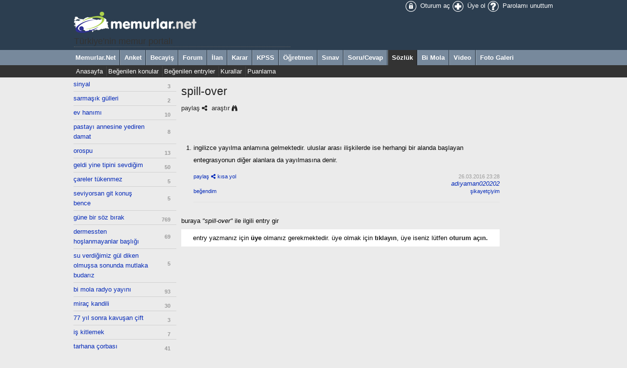

--- FILE ---
content_type: text/html; charset=iso-8859-9
request_url: https://sozluk.memurlar.net/konu/spill-over
body_size: 5974
content:

<!DOCTYPE html>
<html>
	<head>
		
		<meta http-equiv="content-language" content="tr-tr" />
		<meta property="fb:pages" content="177314138948196" />
		<meta name="appstore:developer_url" content="https://www.memurlar.net/" />
		<meta name="appstore:bundle_id" content="com.mobilike.memurlar" />
		<meta name="appstore:store_id" content="423994144" />
		<meta name="appstore:developer_url" content="https://www.memurlar.net/" />
		<meta name="appstore:bundle_id" content="net.memurlar" />
		<meta name="appstore:store_id" content="net.memurlar" />
		<meta http-equiv="content-type" content="text/html; charset=iso-8859-9" />
		
		
		
		<link href="/favicon.ico" rel="shortcut icon" />
		<link href="/global/style/default.css" rel="stylesheet" type="text/css" />
		<script src="/global/script/er.js" type="text/javascript"></script>
		
	<link href="/global/style/asbestos/default.css" rel="stylesheet" type="text/css" />
	<link href="/style/robot.css?v=14112014" rel="stylesheet" type="text/css" />
	<link href="/global/style/font-awesome.min.css" rel="stylesheet">
	<meta property="og:image" content="https://www.memurlar.net/global/images/logo/www/155x155.jpg" />
	<meta name="revisit-after" content="4 days">
	<link rel="image_src" href="https://www.memurlar.net/global/images/logo/www/155x155.jpg" />
	
	<title>spill-over - sözlük - memurlar.net</title>
			<meta property="og:title" content="spill-over"/>
			<meta property="og:site_name" content="memular.net">
			<meta property="og:locale" content="tr_TR">
			<meta property="og:type" content="article">
			<meta property="twitter:card" content="summary" />
			<meta property="twitter:site" content="&#64;memurlarcom" />
			<meta property="twitter:description" content="spill-over - İngilizce yayılma anlamına gelmektedir. uluslar arası ilişkilerde ise herhangi bir alanda başlayan entegrasyonun diğer alanlara da yayılma..." />
			<meta property="og:description" content="spill-over - İngilizce yayılma anlamına gelmektedir. uluslar arası ilişkilerde ise herhangi bir alanda başlayan entegrasyonun diğer alanlara da yayılma...">
			<meta name="description" content="spill-over - İngilizce yayılma anlamına gelmektedir. uluslar arası ilişkilerde ise herhangi bir alanda başlayan entegrasyonun diğer alanlara da yayılma..." />
			<meta name="keywords" content="İngilizce,yayılma,anlamına,gelmektedir.,uluslar,arası,ilişkilerde,ise,herhangi,bir,alanda,başlayan,entegrasyonun,diğer,alanlara,da,yayılma" />


		
	<script type="text/javascript" async src="https://www.googletagmanager.com/gtag/js?id=G-N3X12CCW34"></script>
	<script async src="https://www.googletagmanager.com/gtag/js?id=UA-35248341-1"></script>
	<script type="text/javascript">
		window.dataLayer = window.dataLayer || [];
		function gtag() { dataLayer.push(arguments); }
		gtag('js', new Date());
		gtag('config', 'G-N3X12CCW34');
		gtag('config', 'UA-35248341-1');
	</script>
	<!-- Yandex.Metrika counter -->
	<script type="text/javascript" >
		(function (m, e, t, r, i, k, a) {
			m[i] = m[i] || function () { (m[i].a = m[i].a || []).push(arguments) };
			m[i].l = 1 * new Date();
			for (var j = 0; j < document.scripts.length; j++) { if (document.scripts[j].src === r) { return; } }
			k = e.createElement(t), a = e.getElementsByTagName(t)[0], k.async = 1, k.src = r, a.parentNode.insertBefore(k, a)
		})
			(window, document, "script", "https://mc.yandex.ru/metrika/tag.js", "ym");

		ym(99592041, "init", {
			clickmap: true,
			trackLinks: true,
			accurateTrackBounce: true,
			webvisor: true
		});
	</script>
	<noscript><div><img src="https://mc.yandex.ru/watch/99592041" style="position:absolute; left:-9999px;" alt="" /></div></noscript>
	<!-- /Yandex.Metrika counter -->
	<!-- Facebook -->
	<script type="text/javascript">
		!function (f, b, e, v, n, t, s) {
			if (f.fbq) return; n = f.fbq = function () {
				n.callMethod ?
					n.callMethod.apply(n, arguments) : n.queue.push(arguments)
			};
			if (!f._fbq) f._fbq = n; n.push = n; n.loaded = !0; n.version = '2.0';
			n.queue = []; t = b.createElement(e); t.async = !0;
			t.src = v; s = b.getElementsByTagName(e)[0];
			s.parentNode.insertBefore(t, s)
		}(window, document, 'script',
			'https://connect.facebook.net/en_US/fbevents.js');
		fbq('init', '1883353311708817');
		fbq('track', 'PageView');
	</script>
	<noscript>
		<img alt="" height="1" width="1" src="https://www.facebook.com/tr?id=1883353311708817&ev=PageView&noscript=1" />
	</noscript>
	<!-- /Facebook -->
	<!-- Twitter universal website tag code -->
	<script>
		!function (e, t, n, s, u, a) {
			e.twq || (s = e.twq = function () {
				s.exe ? s.exe.apply(s, arguments) : s.queue.push(arguments);
			}, s.version = '1.1', s.queue = [], u = t.createElement(n), u.async = !0, u.src = '//static.ads-twitter.com/uwt.js',
				a = t.getElementsByTagName(n)[0], a.parentNode.insertBefore(u, a))
		}(window, document, 'script');
		// Insert Twitter Pixel ID and Standard Event data below
		twq('init', 'o17cl');
		twq('track', 'PageView');
	</script>
	<!-- End Twitter universal website tag code -->

	<script type="text/javascript">
		(function (c, l, a, r, i, t, y) {
			c[a] = c[a] || function () { (c[a].q = c[a].q || []).push(arguments) };
			t = l.createElement(r); t.async = 1; t.src = "https://www.clarity.ms/tag/" + i;
			y = l.getElementsByTagName(r)[0]; y.parentNode.insertBefore(t, y);
		})(window, document, "clarity", "script", "nxz2mu72j5");
	</script>




	</head>
	<body>
		<div class="Global">
			<table class="PageWidth">
				<tr>
					<td><a href="/default.aspx"><img title="Memurlar.Net" src="/global/images/logo/sozluk/robot.png"/></a><h1 style="font-size:140%; margin:-20px 0 5px 0; padding:0;">Türkiye'nin memur portalı</h1></td>
					<td style="text-align:right;">
						<a class="icons" href="//uye.memurlar.net/" title="Oturum aç"><img alt="Oturum aç" height="24" src="/global/images/icons/eagle2013/24x24/login.png" width="24" /> Oturum aç</a>
						<a class="icons" href="//uye.memurlar.net/signup/" title="Üye ol"><img alt="Üye ol" height="24" src="/global/images/icons/eagle2013/24x24/signup.png" width="24" /> Üye ol</a>
						<a class="icons" href="//uye.memurlar.net/" title="Parolamı unuttum"><img alt="Parolamı unuttum" height="24" src="/global/images/icons/eagle2013/24x24/password.png" width="24" /> Parolamı unuttum</a>
					</td>
				</tr>
			</table>
			<div class="Main"><div class="PageWidth"><a href="//www.memurlar.net/default.aspx">Memurlar.Net</a><a href="//anket.memurlar.net/default.aspx">Anket</a><a href="//becayis.memurlar.net/default.aspx">Becayiş</a><a href="//forum.memurlar.net/default.aspx">Forum</a><a href="//ilan.memurlar.net/default.aspx">İlan</a><a href="//karar.memurlar.net/default.aspx">Karar</a><a href="//kpss.memurlar.net/default.aspx">KPSS</a><a href="//ogretmen.memurlar.net/default.aspx">Öğretmen</a><a href="//sinav.memurlar.net/default.aspx">Sınav</a><a href="//sorucevap.memurlar.net/default.aspx">Soru/Cevap</a><a class="Selected" href="//sozluk.memurlar.net/default.aspx">Sözlük</a><a href="//uye.memurlar.net/default.aspx">Bi Mola</a><a href="//video.memurlar.net/default.aspx">Video</a><a href="//www.memurlar.net/albumler/default.aspx">Foto Galeri</a></div></div><div class="Child"><div class="PageWidth"><div style="float:left; width:800px;"><a href="/">Anasayfa</a><a href="/populer/konu/">Beğenilen konular</a><a href="/populer/entry/">Beğenilen entryler</a><a href="/kural/genel/">Kurallar</a><a href="/kural/puan/">Puanlama</a></div></div></div>
		</div>
			
	<div style="margin:auto; width:980px; overflow:hidden;  text-transform:lowercase">
		<div id="LeftColumn">
			<ul class="leftBar"><li><a href="/konu/sinyal/">sinyal</a><small>3</small></li><li><a href="/konu/sarmasik-gulleri/">sarmaşık gülleri</a><small>2</small></li><li><a href="/konu/ev-hanimi/">ev hanımı</a><small>10</small></li><li><a href="/konu/pastayi-annesine-yediren-damat/">pastayı annesine yediren damat</a><small>8</small></li><li><a href="/konu/orospu/">orospu</a><small>13</small></li><li><a href="/konu/geldi-yine-tipini-sevdigim/">geldi yine tipini sevdiğim</a><small>50</small></li><li><a href="/konu/careler-tukenmez/">Çareler tükenmez</a><small>5</small></li><li><a href="/konu/seviyorsan-git-konus-bence/">seviyorsan git konuş bence</a><small>5</small></li><li><a href="/konu/gune-bir-soz-birak/">güne bir söz bırak</a><small>769</small></li><li><a href="/konu/dermessten-hoslanmayanlar-basligi/">dermessten hoşlanmayanlar başlığı</a><small>69</small></li><li><a href="/konu/su-verdigimiz-gul-diken-olmussa-sonunda-mutlaka-budariz/">su verdiğimiz gül diken olmuşsa sonunda mutlaka budarız</a><small>5</small></li><li><a href="/konu/bi-mola-radyo-yayini/">bi mola radyo yayını</a><small>93</small></li><li><a href="/konu/mirac-kandili/">miraç kandili</a><small>30</small></li><li><a href="/konu/77-yil-sonra-kavusan-cift/">77 yıl sonra kavuşan çift</a><small>3</small></li><li><a href="/konu/is-kitlemek/">iş kitlemek</a><small>7</small></li><li><a href="/konu/tarhana-corbasi/">tarhana çorbası</a><small>41</small></li><li><a href="/konu/manda/">manda</a><small>11</small></li><li><a href="/konu/bir-masum-mor-menekse/">bir masum mor menekşe</a><small>4</small></li><li><a href="/konu/tzanagani/">tzanağani</a><small>1</small></li><li><a href="/konu/yalniz-kalmak-arzusu/">yalnız kalmak arzusu</a><small>5</small></li><li><a href="/konu/goruyorum-ki-caresizligi-hic-tatmamissiniz-hayatinizda/">görüyorum ki çaresizliği hiç tatmamışsınız hayatınızda</a><small>15</small></li><li><a href="/konu/erkek-sac-stilleri/">erkek saç stilleri</a><small>4</small></li><li><a href="/konu/2026-oscar-odul-toreni/">2026 Oscar Ödül Töreni</a><small>1</small></li><li><a href="/konu/ayri-dunyalarin-insaniyiz/">ayrı dünyaların insanıyız</a><small>6</small></li><li><a href="/konu/daha-once-acilmis-konulari-okyanusun-dibinden-bulup-guncelleme/">daha önce açılmış konuları okyanusun dibinden bulup güncelleme</a><small>8</small></li><li><a href="/konu/hatali-yazilan-entryi-uc-dakikadan-sonra-duzeltmek/">hatalı yazılan entryi üç dakikadan sonra düzeltmek</a><small>5</small></li><li><a href="/konu/fenerbahce/">Fenerbahçe</a><small>124</small></li><li><a href="/konu/yurtdisi-egitim/">yurtdışı eğitim</a><small>4</small></li><li><a href="/konu/gunun-filmi/">günün filmi</a><small>86</small></li><li><a href="/konu/umre/">umre</a><small>4</small></li><li><a href="/konu/meydani-bos-bulmak/">meydanı boş bulmak</a><small>9</small></li><li><a href="/konu/karninda-kelebekler-ucusmak/">karnında kelebekler uçuşmak</a><small>17</small></li><li><a href="/konu/hosa-gitmeyen-hitap-sekilleri/">hoşa gitmeyen hitap şekilleri</a><small>37</small></li><li><a href="/konu/salavat/">salavat</a><small>14</small></li><li><a href="/konu/sozluk-yilbasi-hediye-cekilisi/">Sözlük Yılbaşı Hediye Çekilişi</a><small>357</small></li><li><a href="/konu/kabare/">kabare</a><small>8</small></li><li><a href="/konu/su-an-calan-sarki/">şu an çalan şarkı</a><small>1,163</small></li><li><a href="/konu/kavga-sirasinda-ceketi-cikarmak/">kavga sırasında ceketi çıkarmak</a><small>10</small></li><li><a href="/konu/pratik-tatli-tarifleri/">pratik tatlı tarifleri</a><small>4</small></li><li><a href="/konu/havan/">havan</a><small>4</small></li><li><a href="/konu/kirmizi-bugday/">kırmızı buğday</a><small>3</small></li><li><a href="/konu/gumus/">GÜMÜŞ</a><small>25</small></li><li><a href="/konu/adresi-olmayan-ev/">Adresi Olmayan Ev</a><small>2</small></li><li><a href="/konu/bir-gomlege-99-lira-vermek/">Bir gömleğe 99 lira vermek</a><small>10</small></li><li><a href="/konu/kar-tatili/">kar tatili</a><small>47</small></li><li><a href="/konu/herseyde-bir-kusur-bulmak/">herşeyde bir kusur bulmak</a><small>11</small></li><li><a href="/konu/cig/">çığ</a><small>5</small></li><li><a href="/konu/sozlugun-memur-sorunlarindan-uzaklasmasi/">sözlüğün memur sorunlarından uzaklaşması</a><small>11</small></li><li><a href="/konu/2026/">2026</a><small>2</small></li><li><a href="/konu/zina/">zina</a><small>7</small></li></ul>
		</div>
		<div id="PageContent">
			
		<div style="position:relative;">
			
			<div id="topicTitle" style="display:none">spill-over</div>
					<input type="hidden" id="topicGuid" value="fd9612bf-99f3-e511-80c6-a0369f7d1486" />
					<div id="entryShare" class="entry-SharePanel" style="display:none;">
						<a href="javascript:void(0)" onclick="hideSharePanel()" style="text-align:right"><i class="fa fa-times"></i></a>
						<a target="tget_social" onclick="openUrl(this.getAttribute('code'))" id="FacebookShareLink" href="javascript:void(0)"><i class="fa fa-facebook-square"></i> Facebook</a>
						<a target="tget_social" onclick="openUrl('https://twitter.com/intent/tweet?text=spill-over http://memur.link/' + getUrlCode(this.getAttribute('code') +'/%3Futm_source%3Dtwitter%26utm_medium%3Dpaylasim%26utm_content%3Ddaily%26utm_campaign%3DSocial') + ' @memurlarcom')" id="TwitterShareLink" href="javascript:void(0)"><i class="fa fa-twitter-square"></i> Twitter</a>
						<a target="tget_social" onclick="openUrl('https://plus.google.com/share?hl=tr&url=http://memur.link/' + getUrlCode(this.getAttribute('code') +'/%3Futm_source%3Dgoogle%26utm_medium%3Dpaylasim%26utm_content%3Ddaily%26utm_campaign%3DSocial'))" id="GoogleShareLink" href="javascript:void(0)"><i class="fa fa-google-plus-square"></i> Google+</a>
						<b>kısa yolu kopyala</b>
						<input id="DirectShareLink" type="text" value="" />
					</div>
					<h3 class="entry-title"><a href="/konu/spill-over/">spill-over</a></h3>
					<div style="clear:both; overflow:hidden">
						<a href="javascript:void(0)" onclick="showSharePanel('fd9612bf99f3e51180c6a0369f7d1486', this, 'fd9612bf-99f3-e511-80c6-a0369f7d1486','spill-over','topic')" class="entry-Share" name="entry-Share" >paylaş</a>
						<a href="https://www.google.com.tr/search?q=spill-over" target="tget_find" class="entry-Find">araştır</a>
						
						<span style="text-align:right; display:inline-block; float:right">
							
							
						</span>
					</div>
			
			<div id="entry-Search" class="entry-SearchPanel" style="display:none">
				<form id="entrySearchForm" method="get" action="">
					<table class="padding4">
						<tr>
							<td><label for="_SearchText">Kelime</label></td>
							<td><input style="width:100%" name="SearchText" type="search" id="_SearchText"/></td>
						</tr>
						<tr>
							<td><label>Tarih</label></td>
							<td>
								<input style="width:48%" name="FirstDate" type="date" id="_FirstDate"/><input style="width:48%; margin-left:5px;" name="LastDate" type="date" id="_LastDate"/>
							</td>
						</tr>
						<tr>
							<td><label for="_MemberID">Yazar</label></td>
							<td>
								<select style="width:100%" name="MemberID" id="_MemberID"><option value="2470710">adıyaman020202</option></select>
							</td>
						</tr>
						<tr>
							<td colspan="2" style="text-align:right">
								<input type="button" onclick="showSearchPanel()" value="Kapat" />
								<input type="submit" onclick="document.getElementById('entrySearchForm').submit()" value="Ara" />
							</td>
						</tr>
					</table>
				</form>
			</div>
		<p>&nbsp;</p>
		<div style="text-align:right"></div>
				<ol class="entry-list"><li value="1" itemprop="comment" itemscope="itemscope" itemtype="https://schema.org/Comment">
						<a id="fe9612bf-99f3-e511-80c6-a0369f7d1486" style="display:block"></a>
						<div class="entry-Text" itemprop="text"><p>İngilizce yayılma anlamına gelmektedir. uluslar arası ilişkilerde ise herhangi bir alanda başlayan entegrasyonun diğer alanlara da yayılmasına denir.</p>
							<a href="javascript:void(0)" onclick="deleteEntry('fe9612bf-99f3-e511-80c6-a0369f7d1486')" title="Sil" style="float:right; display:none"><i class="fa fa-times"></i>&nbsp;</a>
						</div>
						<div class="entry-References"></div>
						<ul class="entry-Tool">
							<li><a href="javascript:void(0)" name="entry-Share" onclick="showSharePanel('fe9612bf99f3e51180c6a0369f7d1486', this, 'fe9612bf-99f3-e511-80c6-a0369f7d1486','','entry')" style="font-size:85%;" class="entry-Share">paylaş</a>&nbsp;<a href="javascript:void(0)" name="entry-Direct" onclick="getEntryCode('fe9612bf99f3e51180c6a0369f7d1486','fe9612bf-99f3-e511-80c6-a0369f7d1486')" style="font-size:85%;" class="entry-Direct">kısa yol</a> <input name="econtainer" style="display:none; padding:4px; width:60px;" type="text" id="econtainer_fe9612bf99f3e51180c6a0369f7d1486"></input></li>
							<li style="text-align:right"><span style="font-size:85%; color:#999999"><time content="2016-03-26" title="Mar 26, 2016 23:28" datetime="2016-03-26T23:28" itemprop="dateCreated">26.03.2016 23:28</time></span> <address itemprop="author" itemscope itemtype="https://schema.org/Person"><a href="/yazar/adiyaman020202/" itemprop="url" target="_uye"><span itemprop="name">adıyaman020202</span></a></address></li>
						</ul>
						<ul class="entry-Tool">
							<li><a href="javascript:void(0)" onclick="VoteEntry('fe9612bf-99f3-e511-80c6-a0369f7d1486',true)" style="font-size:85%;">beğendim</a> <span style="font-size:85%;" id="ep_fe9612bf-99f3-e511-80c6-a0369f7d1486"></span>  </li>
							<li style="text-align:right"><a href="javascript:void(0)" onclick="showModal('guid=fe9612bf-99f3-e511-80c6-a0369f7d1486','Entry', 'Dic')" style="font-size:85%;">şikayetçiyim</a> </li>
						</ul>
					</li></ol>
				<div style="text-align:right"></div>
		<div id="entryTitle" style="padding:5px 0; margin:5px 0;"></div>
		
			<div style="background-color:#ffffff; padding:10px; text-align:center">Entry yazmanız için <b>üye</b> olmanız gerekmektedir. Üye olmak için <a href="//uye.memurlar.net/signup/"><b>tıklayın</b></a>, üye iseniz lütfen <a href="/global/security/memberlogin.aspx"><b>oturum açın.</b></a></div>
		
		
		<script type="text/javascript">
			document.getElementById("entryTitle").innerHTML = "buraya <em>\"" + document.getElementById("topicTitle").innerHTML + "\"</em> ile ilgili entry gir";
			if (document.getElementById("topicGuidValue"))
				document.getElementById("topicGuidValue").value = document.getElementById("topicGuid").value;
		</script>
	</div>

		</div>
	</div>
	<script type="text/javascript">
		document.getElementById("LeftColumn").style.height = document.getElementById("PageContent").offsetHeight + "px";
	</script>

		<div class="footer">
			<div>
				<table class="PageWidth">
					<tr>
						<td><a href="//www.memurlar.net/iletisim/" title="İletişim">İletişim</a> | <a href="//www.memurlar.net/kunye/" title="Künye">Künye</a> | <a href="//mny.com.tr/" title="Reklam">Reklam</a> | <a href="//memurlar.net/siteneekle/" title="Sitene ekle">Sitene ekle</a><br />&copy; 2026 <a href="//mny.com.tr" title="MN Yazılım">MN Yazılım</a></td>
					</tr>
				</table>
			</div>
		</div>
	<script defer src="https://static.cloudflareinsights.com/beacon.min.js/vcd15cbe7772f49c399c6a5babf22c1241717689176015" integrity="sha512-ZpsOmlRQV6y907TI0dKBHq9Md29nnaEIPlkf84rnaERnq6zvWvPUqr2ft8M1aS28oN72PdrCzSjY4U6VaAw1EQ==" data-cf-beacon='{"version":"2024.11.0","token":"3e1f2a87c21f4f38808398f6d69cb7da","r":1,"server_timing":{"name":{"cfCacheStatus":true,"cfEdge":true,"cfExtPri":true,"cfL4":true,"cfOrigin":true,"cfSpeedBrain":true},"location_startswith":null}}' crossorigin="anonymous"></script>
</body>
</html>